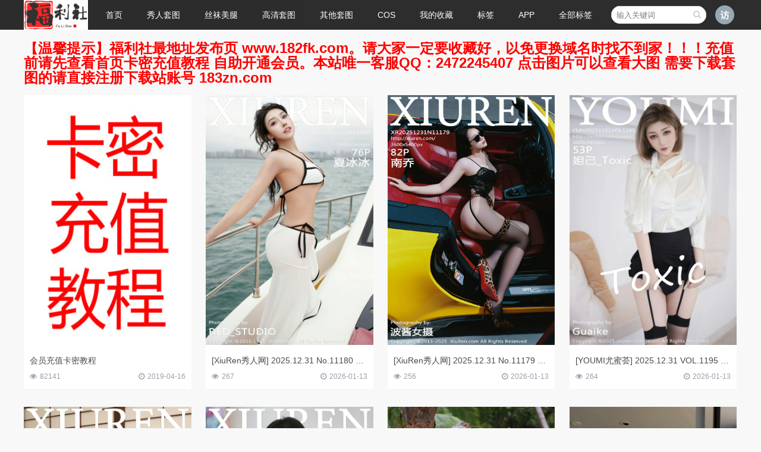

--- FILE ---
content_type: text/html; charset=utf-8
request_url: http://www.166fls.top/page_5.html
body_size: 6133
content:
<!doctype html><html><head><link rel="dns-prefetch" href="//www.166fls.top"><link rel="dns-prefetch" href="//weavatar.com"><link rel="dns-prefetch" href="//www.zblogcn.com"><meta charset=utf-8><meta name=renderer content="webkit"><meta http-equiv="X-UA-Compatible" content="IE=edge,chrome=1"><meta name=viewport content="width=device-width,initial-scale=1"><title>福利社_第5页_魅妍社,蜜桃社,美腿宝贝,尤果网,尤物馆,头条女神,美媛馆</title>
    <meta property="og:type" content="article" />
    <meta property="og:title" content="福利社_第5页_魅妍社,蜜桃社,美腿宝贝,尤果网,尤物馆,头条女神,美媛馆" />
    <meta property="og:site_name" content="福利社" />
    <meta property="og:url" content="http://www.166fls.top/page_5.html"><meta name=Keywords content="福利社, 秀人网, 尤蜜荟, 美媛馆, 花漾写真, 语画界, 爱蜜社, 星颜社, 嗲囡囡, 美女写真, cosplay" ><meta name=description content="喜欢美女写真吗？福利社、秀人网、尤蜜荟、美媛馆等写真网站汇聚了丰富多彩的美女写真图片，满足您的视觉享受。还有各种cosplay、明星模特等精彩内容等你发现。" ><meta name=author content="福利社" ><link href="http://www.166fls.top/zb_users/theme/ydicon/style/css/font-awesome.min.css" rel="stylesheet"><link href="http://www.166fls.top/zb_users/theme/ydicon/style/css/swiper.min.css" rel="stylesheet"><link rel="stylesheet" type=text/css href="http://www.166fls.top/zb_users/theme/ydicon/style/style.min.css?v=1.7" ><script src=http://www.166fls.top/zb_system/script/jquery-2.2.4.min.js type=text/javascript></script><script src=http://www.166fls.top/zb_system/script/zblogphp.js type=text/javascript></script><script src=http://www.166fls.top/zb_system/script/c_html_js_add.php type=text/javascript></script><link rel="shortcut icon" href="http://www.166fls.top/zb_users/upload/2018/01/201801211516501864277328.ico" type=image/x-icon><style>.gizle{top:0;}</style><script charset=UTF-8 id="LA_COLLECT" src=//sdk.51.la/js-sdk-pro.min.js></script><script>LA.init({id:"K1k0GtvK6cefttZn",ck:"K1k0GtvK6cefttZn"})</script><link rel="stylesheet" type=text/css href="http://www.166fls.top/zb_users/plugin/YtUser/ytuser.css"><script type=text/javascript>var zbPath="http://www.166fls.top/", noRmenu = "1", noSelect = "1", noF5 = "1", noF12 = "1", noIframe = "1", webGray = "0", closeSite = "0", closeTips = "网站正在维护，请稍后再访问……";</script><script type=text/javascript>document.writeln(unescape("%3Cscript src=\""+zbPath+"zb_users/plugin/Jsctrl/jsctrl.js\" type=\"text/javascript\"%3E%3C/script%3E"));</script><script src=http://www.166fls.top/zb_users/plugin/YtUser/js/layui/layui.all.js type=text/javascript></script><link href="http://www.166fls.top/zb_users/plugin/lianxitop/css/style.css" rel="stylesheet" type=text/css ><script src=http://www.166fls.top/zb_users/plugin/lianxitop/js/script.js type=text/javascript></script><style>.page_speeder_1342214139{ color: #FF0000; } .page_speeder_89963314{ font-size: 24px; }</style></head><body><div class="header"><div class="wrap"><div class="logo"><a href="http://www.166fls.top/" title="福利社"><img src=http://www.166fls.top/zb_users/upload/2020/09/202009111599828377568288.png alt="福利社"></a></div><div id="monavber" class="nav" data-type="index" data-infoid=""><ul class="navbar"><li class="navbar-item"><a href="http://www.166fls.top/" title="">首页</a></li><li class="navbar-item"><a href="http://www.166fls.top/category-90.html" title="秀人套图">秀人套图</a><ul><li class="navbar-item"><a href="http://www.166fls.top/category-29.html" title="">秀人网</a></li><li class="navbar-item"><a href="http://www.166fls.top/category-11.html" title="">美媛馆</a></li><li class="navbar-item"><a href="http://www.166fls.top/category-20.html" title="">嗲囡囡</a></li><li class="navbar-item"><a href="http://www.166fls.top/category-17.html" title="">模范学院</a></li><li class="navbar-item"><a href="http://www.166fls.top/category-23.html" title="">花の颜</a></li><li class="navbar-item"><a href="http://www.166fls.top/category-35.html" title="">御女郎</a></li><li class="navbar-item"><a href="http://www.166fls.top/category-3.html" title="">蜜桃社</a></li><li class="navbar-item"><a href="http://www.166fls.top/category-36.html" title="">尤蜜荟</a></li><li class="navbar-item"><a href="http://www.166fls.top/category-4.html" title="">尤物馆</a></li><li class="navbar-item"><a href="http://www.166fls.top/category-5.html" title="">爱蜜社</a></li><li class="navbar-item"><a href="http://www.166fls.top/category-12.html" title="">魅妍社</a></li><li class="navbar-item"><a href="http://www.166fls.top/category-43.html" title="">花漾</a></li><li class="navbar-item"><a href="http://www.166fls.top/category-46.html" title="">星颜社</a></li><li class="navbar-item"><a href="http://www.166fls.top/category-34.html" title="">糖果画报</a></li><li class="navbar-item"><a href="http://www.166fls.top/category-71.html" title="">语画界</a></li><li class="navbar-item"><a href="http://www.166fls.top/category-99.html" title="助力福利">助力福利</a></li></ul></li><li class="navbar-item"><a href="http://www.166fls.top/category-49.html" title="丝袜美腿">丝袜美腿</a><ul><li class="navbar-item"><a href="http://www.166fls.top/category-22.html" title="">爱秀</a></li><li class="navbar-item"><a href="http://www.166fls.top/category-37.html" title="">异思趣向</a></li><li class="navbar-item"><a href="http://www.166fls.top/category-45.html" title="">青丘女神</a></li><li class="navbar-item"><a href="http://www.166fls.top/category-47.html" title="">蜜丝</a></li><li class="navbar-item"><a href="http://www.166fls.top/category-53.html" title="">丽柜</a></li><li class="navbar-item"><a href="http://www.166fls.top/category-44.html" title="GALLI">嘉丽</a></li><li class="navbar-item"><a href="http://www.166fls.top/category-69.html" title="">纳丝摄影</a></li><li class="navbar-item"><a href="http://www.166fls.top/category-78.html" title="">梦丝女神</a></li><li class="navbar-item"><a href="http://www.166fls.top/category-79.html" title="">妖精视觉</a></li><li class="navbar-item"><a href="http://www.166fls.top/category-87.html" title="">丝慕写真</a></li><li class="navbar-item"><a href="http://www.166fls.top/category-82.html" title="">PANS写真</a></li><li class="navbar-item"><a href="http://www.166fls.top/category-83.html" title="">闺蜜视角</a></li><li class="navbar-item"><a href="http://www.166fls.top/category-86.html" title="">零度摄影</a></li><li class="navbar-item"><a href="http://www.166fls.top/category-91.html" title="">妖精社</a></li><li class="navbar-item"><a href="http://www.166fls.top/category-98.html" title="SHENSHI绅士">SHENSHI绅士</a></li></ul></li><li class="navbar-item"><a href="http://www.166fls.top/category-50.html" title="">高清套图</a><ul><li class="navbar-item"><a href="http://www.166fls.top/category-6.html" title="">尤果网</a></li><li class="navbar-item"><a href="http://www.166fls.top/category-9.html" title="">波萝社</a></li><li class="navbar-item"><a href="http://www.166fls.top/category-93.html" title="ARTGRAVIA">ARTGRAVIA</a></li><li class="navbar-item"><a href="http://www.166fls.top/category-94.html" title="链接描述">DJAWA</a></li><li class="navbar-item"><a href="http://www.166fls.top/category-96.html" title="日韩套图">日韩套图</a></li><li class="navbar-item"><a href="http://www.166fls.top/category-25.html" title="">兔几盟</a></li><li class="navbar-item"><a href="http://www.166fls.top/category-31.html" title="">爱尤物</a></li><li class="navbar-item"><a href="http://www.166fls.top/category-77.html" title="">雅拉伊</a></li><li class="navbar-item"><a href="http://www.166fls.top/category-16.html" title="">头条女神</a></li><li class="navbar-item"><a href="http://www.166fls.top/category-42.html" title="">克拉女神</a></li><li class="navbar-item"><a href="http://www.166fls.top/category-40.html" title="">猫萌榜</a></li><li class="navbar-item"><a href="http://www.166fls.top/category-41.html" title="">果团</a></li><li class="navbar-item"><a href="http://www.166fls.top/category-32.html" title="">青豆客</a></li><li class="navbar-item"><a href="http://www.166fls.top/category-52.html" title="">猎女神</a></li><li class="navbar-item"><a href="http://www.166fls.top/category-54.html" title="">蜜团</a></li><li class="navbar-item"><a href="http://www.166fls.top/category-55.html" title="">轰趴猫</a></li><li class="navbar-item"><a href="http://www.166fls.top/category-63.html" title="">无忌影社</a></li><li class="navbar-item"><a href="http://www.166fls.top/category-64.html" title="">口罩系列</a></li><li class="navbar-item"><a href="http://www.166fls.top/category-72.html" title="">尤美</a></li><li class="navbar-item"><a href="http://www.166fls.top/category-75.html" title="">阳光宝贝</a></li><li class="navbar-item"><a href="http://www.166fls.top/category-76.html" title="">潘多拉</a></li><li class="navbar-item"><a href="http://www.166fls.top/category-92.html" title="壹吻映画">壹吻映画</a></li></ul></li><li class="navbar-item"><a href="http://www.166fls.top/category-56.html" title="">其他套图</a></li><li class="navbar-item"><a href="http://www.166fls.top/category-62.html" title="">COS</a><ul><li class="navbar-item"><a href="http://www.166fls.top/category-59.html" title="">森萝财团</a></li><li class="navbar-item"><a href="http://www.166fls.top/category-60.html" title="">风之领域</a></li><li class="navbar-item"><a href="http://www.166fls.top/category-61.html" title="">JUICY</a></li><li class="navbar-item"><a href="http://www.166fls.top/category-66.html" title="">轻兰映画</a></li><li class="navbar-item"><a href="http://www.166fls.top/category-67.html" title="">疯猫ss</a></li><li class="navbar-item"><a href="http://www.166fls.top/category-70.html" title="">白金Saki</a></li><li class="navbar-item"><a href="http://www.166fls.top/category-73.html" title="">桜桃喵</a></li><li class="navbar-item"><a href="http://www.166fls.top/category-81.html" title="">喵糖映画</a></li><li class="navbar-item"><a href="http://www.166fls.top/category-84.html" title="">兔玩映画</a></li><li class="navbar-item"><a href="http://www.166fls.top/category-88.html" title="">过期米线线喵</a></li><li class="navbar-item"><a href="http://www.166fls.top/category-95.html" title="水淼aqua">水淼aqua</a></li><li class="navbar-item"><a href="http://www.166fls.top/category-97.html" title="秋和柯基">秋和柯基</a></li></ul></li><li class="navbar-item"><a href="http://www.166fls.top/14853.html" title="">我的收藏</a></li><li class="navbar-item"><a href="/alltopics.html" title="">标签</a></li><li class="navbar-item"><a href="http://www.166fls.top/14861.html" title="APP下载">APP</a></li><li id="navbar-item-Alltopics"><a href="http://www.166fls.top/?alltopics">全部标签</a></li></ul></div><div class="mnav"><i class="fa fa-bars"></i></div><div class="muser"><a rel="nofollow" href="http://www.166fls.top/zb_system/login.php" target="_blank"><i class="fa fa-user-o"></i></a></div><div class="user"><div class="avatar"><img src=https://weavatar.com/avatar/d41d8cd98f00b204e9800998ecf8427e?d=letter&letter=访&s=60 alt=""></div><div class="login"><span><a rel="nofollow" href="http://www.166fls.top/zb_system/login.php" target="_blank">登陆网站</a></span><span><a rel="nofollow" href="http://www.166fls.top/User/Register.html" target="_blank">免费注册</a></span></div></div><div class="msearch"><i class="fa fa-search"></i></div><div class="search"><form name=search action="http://www.166fls.top/search.php?act=search"><input type=text name=q placeholder="输入关键词"><button type=submit class="submit" value="搜索"><i class="fa fa-search"></i></button></form></div></div></div><div class="tlad wrap"><span class="page_speeder_1342214139"><strong><span class="page_speeder_89963314">【温馨提示】福利社最地址发布页 www.182fk.com。请大家一定要收藏好，以免更换域名时找不到家！！！充值前请先查看首页卡密充值教程 自助开通会员。本站唯一客服QQ：2472245407 点击图片可以查看大图 需要下载套图的请直接注册下载站账号 183zn.com </span></strong></span></div><div class="main wrap"><div class="imagebody"><ul id="infinitescroll"><li class="infinitescroll_li"><div class="img"><a href="http://www.166fls.top/post/9358.html" title="会员充值卡密教程"><img src=http://www.166fls.top/zb_users/upload/2019/04/201904191555648804739059.jpg alt="会员充值卡密教程"></a></div><div class="info"><h3><a href="http://www.166fls.top/post/9358.html" title="会员充值卡密教程">会员充值卡密教程</a></h3><span class="eyes"><i class="fa fa-eye"></i>82141</span><span class="time"><i class="fa fa-clock-o"></i>2019-04-16</span></div></li><li class="infinitescroll_li"><div class="img"><a href="http://www.166fls.top/post/33667.html" title="[XiuRen秀人网] 2025.12.31 No.11180 夏冰冰"><img src=http://www.166fls.top/zb_users/upload/2026/01/202601131768314825815917.webp alt="[XiuRen秀人网] 2025.12.31 No.11180 夏冰冰"></a></div><div class="info"><h3><a href="http://www.166fls.top/post/33667.html" title="[XiuRen秀人网] 2025.12.31 No.11180 夏冰冰">[XiuRen秀人网] 2025.12.31 No.11180 夏冰冰</a></h3><span class="eyes"><i class="fa fa-eye"></i>267</span><span class="time"><i class="fa fa-clock-o"></i>2026-01-13</span></div></li><li class="infinitescroll_li"><div class="img"><a href="http://www.166fls.top/post/33666.html" title="[XiuRen秀人网] 2025.12.31 No.11179 南乔"><img src=http://www.166fls.top/zb_users/upload/2026/01/202601131768311691914341.webp alt="[XiuRen秀人网] 2025.12.31 No.11179 南乔"></a></div><div class="info"><h3><a href="http://www.166fls.top/post/33666.html" title="[XiuRen秀人网] 2025.12.31 No.11179 南乔">[XiuRen秀人网] 2025.12.31 No.11179 南乔</a></h3><span class="eyes"><i class="fa fa-eye"></i>256</span><span class="time"><i class="fa fa-clock-o"></i>2026-01-13</span></div></li><li class="infinitescroll_li"><div class="img"><a href="http://www.166fls.top/post/33665.html" title="[YOUMI尤蜜荟] 2025.12.31 VOL.1195 妲己_Toxic"><img src=http://www.166fls.top/zb_users/upload/2026/01/202601131768306910902734.webp alt="[YOUMI尤蜜荟] 2025.12.31 VOL.1195 妲己_Toxic"></a></div><div class="info"><h3><a href="http://www.166fls.top/post/33665.html" title="[YOUMI尤蜜荟] 2025.12.31 VOL.1195 妲己_Toxic">[YOUMI尤蜜荟] 2025.12.31 VOL.1195 妲己_Toxic</a></h3><span class="eyes"><i class="fa fa-eye"></i>264</span><span class="time"><i class="fa fa-clock-o"></i>2026-01-13</span></div></li><li class="infinitescroll_li"><div class="img"><a href="http://www.166fls.top/post/33664.html" title="[XiuRen秀人网] 2025.12.30 No.11178 安然anran"><img src=http://www.166fls.top/zb_users/upload/2026/01/202601131768301621100939.webp alt="[XiuRen秀人网] 2025.12.30 No.11178 安然anran"></a></div><div class="info"><h3><a href="http://www.166fls.top/post/33664.html" title="[XiuRen秀人网] 2025.12.30 No.11178 安然anran">[XiuRen秀人网] 2025.12.30 No.11178 安然anran</a></h3><span class="eyes"><i class="fa fa-eye"></i>287</span><span class="time"><i class="fa fa-clock-o"></i>2026-01-13</span></div></li><li class="infinitescroll_li"><div class="img"><a href="http://www.166fls.top/post/33663.html" title="[XiuRen秀人网] 2025.12.30 No.11177 沈南汐RuRu"><img src=http://www.166fls.top/zb_users/upload/2026/01/202601131768296411324190.webp alt="[XiuRen秀人网] 2025.12.30 No.11177 沈南汐RuRu"></a></div><div class="info"><h3><a href="http://www.166fls.top/post/33663.html" title="[XiuRen秀人网] 2025.12.30 No.11177 沈南汐RuRu">[XiuRen秀人网] 2025.12.30 No.11177 沈南汐RuRu</a></h3><span class="eyes"><i class="fa fa-eye"></i>289</span><span class="time"><i class="fa fa-clock-o"></i>2026-01-13</span></div></li><li class="infinitescroll_li"><div class="img"><a href="http://www.166fls.top/post/33662.html" title="xiuren秀人网福利朱可儿Flora大尺度内购无码流出三亚旅拍"><img src=http://www.166fls.top/zb_users/upload/2026/01/202601131768291251428769.webp alt="xiuren秀人网福利朱可儿Flora大尺度内购无码流出三亚旅拍"></a></div><div class="info"><h3><a href="http://www.166fls.top/post/33662.html" title="xiuren秀人网福利朱可儿Flora大尺度内购无码流出三亚旅拍">xiuren秀人网福利朱可儿Flora大尺度内购无码流出三亚旅拍</a></h3><span class="eyes"><i class="fa fa-eye"></i>334</span><span class="time"><i class="fa fa-clock-o"></i>2026-01-13</span></div></li><li class="infinitescroll_li"><div class="img"><a href="http://www.166fls.top/post/33661.html" title="【微-密】奶宝妹纸-奶牛三点一根线"><img src=http://www.166fls.top/zb_users/upload/2026/01/202601131768284043393298.webp alt="【微-密】奶宝妹纸-奶牛三点一根线"></a></div><div class="info"><h3><a href="http://www.166fls.top/post/33661.html" title="【微-密】奶宝妹纸-奶牛三点一根线">【微-密】奶宝妹纸-奶牛三点一根线</a></h3><span class="eyes"><i class="fa fa-eye"></i>216</span><span class="time"><i class="fa fa-clock-o"></i>2026-01-13</span></div></li><li class="infinitescroll_li"><div class="img"><a href="http://www.166fls.top/post/33660.html" title="【韩国BJ Donggeuran 董顾冉】 Seethrough Slip"><img src=http://www.166fls.top/zb_users/upload/2026/01/202601131768283333178305.webp alt="【韩国BJ Donggeuran 董顾冉】 Seethrough Slip"></a></div><div class="info"><h3><a href="http://www.166fls.top/post/33660.html" title="【韩国BJ Donggeuran 董顾冉】 Seethrough Slip">【韩国BJ Donggeuran 董顾冉】 Seethrough Slip</a></h3><span class="eyes"><i class="fa fa-eye"></i>289</span><span class="time"><i class="fa fa-clock-o"></i>2026-01-13</span></div></li><li class="infinitescroll_li"><div class="img"><a href="http://www.166fls.top/post/33659.html" title="[XiuRen秀人网] 2025.12.30 No.11176 娜比"><img src=http://www.166fls.top/zb_users/upload/2026/01/202601121768229100129138.webp alt="[XiuRen秀人网] 2025.12.30 No.11176 娜比"></a></div><div class="info"><h3><a href="http://www.166fls.top/post/33659.html" title="[XiuRen秀人网] 2025.12.30 No.11176 娜比">[XiuRen秀人网] 2025.12.30 No.11176 娜比</a></h3><span class="eyes"><i class="fa fa-eye"></i>256</span><span class="time"><i class="fa fa-clock-o"></i>2026-01-12</span></div></li><li class="infinitescroll_li"><div class="img"><a href="http://www.166fls.top/post/33658.html" title="[XINGYAN星颜社] 2025.12.30 VOL.452 李若汐"><img src=http://www.166fls.top/zb_users/upload/2026/01/202601121768226712917051.webp alt="[XINGYAN星颜社] 2025.12.30 VOL.452 李若汐"></a></div><div class="info"><h3><a href="http://www.166fls.top/post/33658.html" title="[XINGYAN星颜社] 2025.12.30 VOL.452 李若汐">[XINGYAN星颜社] 2025.12.30 VOL.452 李若汐</a></h3><span class="eyes"><i class="fa fa-eye"></i>254</span><span class="time"><i class="fa fa-clock-o"></i>2026-01-12</span></div></li><li class="infinitescroll_li"><div class="img"><a href="http://www.166fls.top/post/33657.html" title="[XiuRen秀人网] 2025.12.30 No.11175 小奶娇"><img src=http://www.166fls.top/zb_users/upload/2026/01/202601121768223747463657.webp alt="[XiuRen秀人网] 2025.12.30 No.11175 小奶娇"></a></div><div class="info"><h3><a href="http://www.166fls.top/post/33657.html" title="[XiuRen秀人网] 2025.12.30 No.11175 小奶娇">[XiuRen秀人网] 2025.12.30 No.11175 小奶娇</a></h3><span class="eyes"><i class="fa fa-eye"></i>240</span><span class="time"><i class="fa fa-clock-o"></i>2026-01-12</span></div></li><li class="infinitescroll_li"><div class="img"><a href="http://www.166fls.top/post/33656.html" title="[XiuRen秀人网] 2025.12.30 No.11174 shelly诗莉"><img src=http://www.166fls.top/zb_users/upload/2026/01/202601121768219989633427.webp alt="[XiuRen秀人网] 2025.12.30 No.11174 shelly诗莉"></a></div><div class="info"><h3><a href="http://www.166fls.top/post/33656.html" title="[XiuRen秀人网] 2025.12.30 No.11174 shelly诗莉">[XiuRen秀人网] 2025.12.30 No.11174 shelly诗莉</a></h3><span class="eyes"><i class="fa fa-eye"></i>320</span><span class="time"><i class="fa fa-clock-o"></i>2026-01-12</span></div></li><li class="infinitescroll_li"><div class="img"><a href="http://www.166fls.top/post/33655.html" title="[XiuRen秀人网] 2025.12.30 No.11173 虞姬无悔"><img src=http://www.166fls.top/zb_users/upload/2026/01/202601121768210931870582.webp alt="[XiuRen秀人网] 2025.12.30 No.11173 虞姬无悔"></a></div><div class="info"><h3><a href="http://www.166fls.top/post/33655.html" title="[XiuRen秀人网] 2025.12.30 No.11173 虞姬无悔">[XiuRen秀人网] 2025.12.30 No.11173 虞姬无悔</a></h3><span class="eyes"><i class="fa fa-eye"></i>209</span><span class="time"><i class="fa fa-clock-o"></i>2026-01-12</span></div></li><li class="infinitescroll_li"><div class="img"><a href="http://www.166fls.top/post/33654.html" title="xiuren秀人网福利唐翩翩大尺度内购无码流出户外电梯"><img src=http://www.166fls.top/zb_users/upload/2026/01/202601121768207122606653.webp alt="xiuren秀人网福利唐翩翩大尺度内购无码流出户外电梯"></a></div><div class="info"><h3><a href="http://www.166fls.top/post/33654.html" title="xiuren秀人网福利唐翩翩大尺度内购无码流出户外电梯">xiuren秀人网福利唐翩翩大尺度内购无码流出户外电梯</a></h3><span class="eyes"><i class="fa fa-eye"></i>360</span><span class="time"><i class="fa fa-clock-o"></i>2026-01-12</span></div></li><li class="infinitescroll_li"><div class="img"><a href="http://www.166fls.top/post/33653.html" title="小羊不吃草 – 夏天的记忆"><img src=http://www.166fls.top/zb_users/upload/2026/01/202601121768197187602550.webp alt="小羊不吃草 – 夏天的记忆"></a></div><div class="info"><h3><a href="http://www.166fls.top/post/33653.html" title="小羊不吃草 – 夏天的记忆">小羊不吃草 – 夏天的记忆</a></h3><span class="eyes"><i class="fa fa-eye"></i>282</span><span class="time"><i class="fa fa-clock-o"></i>2026-01-12</span></div></li><li class="infinitescroll_li"><div class="img"><a href="http://www.166fls.top/post/33652.html" title="年年nnian - 暖暖"><img src=http://www.166fls.top/zb_users/upload/2026/01/202601121768196096689680.webp alt="年年nnian - 暖暖"></a></div><div class="info"><h3><a href="http://www.166fls.top/post/33652.html" title="年年nnian - 暖暖">年年nnian - 暖暖</a></h3><span class="eyes"><i class="fa fa-eye"></i>239</span><span class="time"><i class="fa fa-clock-o"></i>2026-01-12</span></div></li><li class="infinitescroll_li"><div class="img"><a href="http://www.166fls.top/post/33651.html" title="[XiuRen秀人网] 2025.12.30 No.11172 莉芝荔枝"><img src=http://www.166fls.top/zb_users/upload/2026/01/202601111768144763338978.webp alt="[XiuRen秀人网] 2025.12.30 No.11172 莉芝荔枝"></a></div><div class="info"><h3><a href="http://www.166fls.top/post/33651.html" title="[XiuRen秀人网] 2025.12.30 No.11172 莉芝荔枝">[XiuRen秀人网] 2025.12.30 No.11172 莉芝荔枝</a></h3><span class="eyes"><i class="fa fa-eye"></i>309</span><span class="time"><i class="fa fa-clock-o"></i>2026-01-11</span></div></li><li class="infinitescroll_li"><div class="img"><a href="http://www.166fls.top/post/33650.html" title="[XiuRen秀人网] 2025.12.29 No.11171 唐安琪"><img src=http://www.166fls.top/zb_users/upload/2026/01/202601111768142381158940.webp alt="[XiuRen秀人网] 2025.12.29 No.11171 唐安琪"></a></div><div class="info"><h3><a href="http://www.166fls.top/post/33650.html" title="[XiuRen秀人网] 2025.12.29 No.11171 唐安琪">[XiuRen秀人网] 2025.12.29 No.11171 唐安琪</a></h3><span class="eyes"><i class="fa fa-eye"></i>268</span><span class="time"><i class="fa fa-clock-o"></i>2026-01-11</span></div></li><li class="infinitescroll_li"><div class="img"><a href="http://www.166fls.top/post/33649.html" title="[XiuRen秀人网] 2025.12.29 No.11170 心上可Flora"><img src=http://www.166fls.top/zb_users/upload/2026/01/202601111768139872316008.webp alt="[XiuRen秀人网] 2025.12.29 No.11170 心上可Flora"></a></div><div class="info"><h3><a href="http://www.166fls.top/post/33649.html" title="[XiuRen秀人网] 2025.12.29 No.11170 心上可Flora">[XiuRen秀人网] 2025.12.29 No.11170 心上可Flora</a></h3><span class="eyes"><i class="fa fa-eye"></i>257</span><span class="time"><i class="fa fa-clock-o"></i>2026-01-11</span></div></li><li class="infinitescroll_li"><div class="img"><a href="http://www.166fls.top/post/33648.html" title="[HuaYang花漾写真] 2025.12.29 VOL.653 凯竹法师～"><img src=http://www.166fls.top/zb_users/upload/2026/01/202601111768136935828737.webp alt="[HuaYang花漾写真] 2025.12.29 VOL.653 凯竹法师～"></a></div><div class="info"><h3><a href="http://www.166fls.top/post/33648.html" title="[HuaYang花漾写真] 2025.12.29 VOL.653 凯竹法师～">[HuaYang花漾写真] 2025.12.29 VOL.653 凯竹法师～</a></h3><span class="eyes"><i class="fa fa-eye"></i>240</span><span class="time"><i class="fa fa-clock-o"></i>2026-01-11</span></div></li><li class="infinitescroll_li"><div class="img"><a href="http://www.166fls.top/post/33647.html" title="[XiuRen秀人网] 2025.12.29 No.11169 玥儿玥er"><img src=http://www.166fls.top/zb_users/upload/2026/01/202601111768135041609863.webp alt="[XiuRen秀人网] 2025.12.29 No.11169 玥儿玥er"></a></div><div class="info"><h3><a href="http://www.166fls.top/post/33647.html" title="[XiuRen秀人网] 2025.12.29 No.11169 玥儿玥er">[XiuRen秀人网] 2025.12.29 No.11169 玥儿玥er</a></h3><span class="eyes"><i class="fa fa-eye"></i>240</span><span class="time"><i class="fa fa-clock-o"></i>2026-01-11</span></div></li><li class="infinitescroll_li"><div class="img"><a href="http://www.166fls.top/post/33646.html" title="xiuren秀人网福利杨晨晨Yome大尺度内购无码流出白色丝袜"><img src=http://www.166fls.top/zb_users/upload/2026/01/202601111768131804723850.webp alt="xiuren秀人网福利杨晨晨Yome大尺度内购无码流出白色丝袜"></a></div><div class="info"><h3><a href="http://www.166fls.top/post/33646.html" title="xiuren秀人网福利杨晨晨Yome大尺度内购无码流出白色丝袜">xiuren秀人网福利杨晨晨Yome大尺度内购无码流出白色丝袜</a></h3><span class="eyes"><i class="fa fa-eye"></i>380</span><span class="time"><i class="fa fa-clock-o"></i>2026-01-11</span></div></li><li class="infinitescroll_li"><div class="img"><a href="http://www.166fls.top/post/33645.html" title="蠢沫沫 - 衬衫窝"><img src=http://www.166fls.top/zb_users/upload/2026/01/202601111768130346110183.webp alt="蠢沫沫 - 衬衫窝"></a></div><div class="info"><h3><a href="http://www.166fls.top/post/33645.html" title="蠢沫沫 - 衬衫窝">蠢沫沫 - 衬衫窝</a></h3><span class="eyes"><i class="fa fa-eye"></i>228</span><span class="time"><i class="fa fa-clock-o"></i>2026-01-11</span></div></li><li class="infinitescroll_li"><div class="img"><a href="http://www.166fls.top/post/33644.html" title="【微-密】冲田花老师-纯欲天花板"><img src=http://www.166fls.top/zb_users/upload/2026/01/202601111768129414804567.webp alt="【微-密】冲田花老师-纯欲天花板"></a></div><div class="info"><h3><a href="http://www.166fls.top/post/33644.html" title="【微-密】冲田花老师-纯欲天花板">【微-密】冲田花老师-纯欲天花板</a></h3><span class="eyes"><i class="fa fa-eye"></i>220</span><span class="time"><i class="fa fa-clock-o"></i>2026-01-11</span></div></li><li class="infinitescroll_li"><div class="img"><a href="http://www.166fls.top/post/33643.html" title="[XiuRen秀人网] 2025.12.29 No.11168 小蕊蕊"><img src=http://www.166fls.top/zb_users/upload/2026/01/202601101768055315690313.webp alt="[XiuRen秀人网] 2025.12.29 No.11168 小蕊蕊"></a></div><div class="info"><h3><a href="http://www.166fls.top/post/33643.html" title="[XiuRen秀人网] 2025.12.29 No.11168 小蕊蕊">[XiuRen秀人网] 2025.12.29 No.11168 小蕊蕊</a></h3><span class="eyes"><i class="fa fa-eye"></i>232</span><span class="time"><i class="fa fa-clock-o"></i>2026-01-10</span></div></li><li class="infinitescroll_li"><div class="img"><a href="http://www.166fls.top/post/33642.html" title="[XiuRen秀人网] 2025.12.29 No.11167 心玥"><img src=http://www.166fls.top/zb_users/upload/2026/01/202601101768052957255740.webp alt="[XiuRen秀人网] 2025.12.29 No.11167 心玥"></a></div><div class="info"><h3><a href="http://www.166fls.top/post/33642.html" title="[XiuRen秀人网] 2025.12.29 No.11167 心玥">[XiuRen秀人网] 2025.12.29 No.11167 心玥</a></h3><span class="eyes"><i class="fa fa-eye"></i>316</span><span class="time"><i class="fa fa-clock-o"></i>2026-01-10</span></div></li><li class="infinitescroll_li"><div class="img"><a href="http://www.166fls.top/post/33641.html" title="[XiuRen秀人网] 2025.12.29 No.11166 优优～"><img src=http://www.166fls.top/zb_users/upload/2026/01/202601101768049809479238.webp alt="[XiuRen秀人网] 2025.12.29 No.11166 优优～"></a></div><div class="info"><h3><a href="http://www.166fls.top/post/33641.html" title="[XiuRen秀人网] 2025.12.29 No.11166 优优～">[XiuRen秀人网] 2025.12.29 No.11166 优优～</a></h3><span class="eyes"><i class="fa fa-eye"></i>257</span><span class="time"><i class="fa fa-clock-o"></i>2026-01-10</span></div></li><li class="infinitescroll_li"><div class="img"><a href="http://www.166fls.top/post/33640.html" title="[XiuRen秀人网] 2025.12.26 No.11165 王羽纯"><img src=http://www.166fls.top/zb_users/upload/2026/01/202601101768046392721497.webp alt="[XiuRen秀人网] 2025.12.26 No.11165 王羽纯"></a></div><div class="info"><h3><a href="http://www.166fls.top/post/33640.html" title="[XiuRen秀人网] 2025.12.26 No.11165 王羽纯">[XiuRen秀人网] 2025.12.26 No.11165 王羽纯</a></h3><span class="eyes"><i class="fa fa-eye"></i>344</span><span class="time"><i class="fa fa-clock-o"></i>2026-01-10</span></div></li><li class="infinitescroll_li"><div class="img"><a href="http://www.166fls.top/post/33639.html" title="[XiuRen秀人网] 2025.12.26 No.11164 金允希Yuki"><img src=http://www.166fls.top/zb_users/upload/2026/01/202601101768042951200659.webp alt="[XiuRen秀人网] 2025.12.26 No.11164 金允希Yuki"></a></div><div class="info"><h3><a href="http://www.166fls.top/post/33639.html" title="[XiuRen秀人网] 2025.12.26 No.11164 金允希Yuki">[XiuRen秀人网] 2025.12.26 No.11164 金允希Yuki</a></h3><span class="eyes"><i class="fa fa-eye"></i>256</span><span class="time"><i class="fa fa-clock-o"></i>2026-01-10</span></div></li><li class="infinitescroll_li"><div class="img"><a href="http://www.166fls.top/post/33638.html" title="xiuren秀人网福利鱼子酱Fish大尺度内购无码流出行李托运"><img src=http://www.166fls.top/zb_users/upload/2026/01/202601101768038254666089.webp alt="xiuren秀人网福利鱼子酱Fish大尺度内购无码流出行李托运"></a></div><div class="info"><h3><a href="http://www.166fls.top/post/33638.html" title="xiuren秀人网福利鱼子酱Fish大尺度内购无码流出行李托运">xiuren秀人网福利鱼子酱Fish大尺度内购无码流出行李托运</a></h3><span class="eyes"><i class="fa fa-eye"></i>359</span><span class="time"><i class="fa fa-clock-o"></i>2026-01-10</span></div></li><li class="infinitescroll_li"><div class="img"><a href="http://www.166fls.top/post/33637.html" title="yuuhui玉汇 – 汇汇乳业"><img src=http://www.166fls.top/zb_users/upload/2026/01/202601101768034309425724.webp alt="yuuhui玉汇 – 汇汇乳业"></a></div><div class="info"><h3><a href="http://www.166fls.top/post/33637.html" title="yuuhui玉汇 – 汇汇乳业">yuuhui玉汇 – 汇汇乳业</a></h3><span class="eyes"><i class="fa fa-eye"></i>313</span><span class="time"><i class="fa fa-clock-o"></i>2026-01-10</span></div></li></ul><div class="pagebar"><a href="http://www.166fls.top/">最前</a><a href="http://www.166fls.top/page_4.html">上一页</a><a href="http://www.166fls.top/">1</a><a href="http://www.166fls.top/page_2.html">2</a><a href="http://www.166fls.top/page_3.html">3</a><a href="http://www.166fls.top/page_4.html">4</a><span>5</span><a href="http://www.166fls.top/page_6.html">6</a><a href="http://www.166fls.top/page_7.html">7</a><a href="http://www.166fls.top/page_8.html">8</a><a href="http://www.166fls.top/page_9.html">9</a><a href="http://www.166fls.top/page_10.html">10</a><a href="http://www.166fls.top/page_11.html">11</a><a href="http://www.166fls.top/page_12.html">12</a><a href="http://www.166fls.top/page_13.html">13</a><a href="http://www.166fls.top/page_14.html">14</a><a href="http://www.166fls.top/page_15.html">15</a><a href="http://www.166fls.top/page_16.html">16</a><a href="http://www.166fls.top/page_17.html">17</a><a href="http://www.166fls.top/page_18.html">18</a><a href="http://www.166fls.top/page_19.html">19</a><a href="http://www.166fls.top/page_20.html">20</a><a href="http://www.166fls.top/page_6.html" class="next">下一页</a><a href="http://www.166fls.top/page_915.html">最后</a></div></div></div><div class="footer"><div class="wrap"><div class="copyright">【温馨提示】本站资源仅限个人浏览学习，谢绝转载传播，否则封号！若您喜欢该资源，请支持官网！</div><div class="power">Powered By <a href="https://www.zblogcn.com/" title="Z-BlogPHP 1.7.4 Build 173430" target="_blank" rel="noopener noreferrer">Z-BlogPHP</a></div></div></div><script src=http://www.166fls.top/zb_users/theme/ydicon/script/common.js type=text/javascript></script><script src=http://www.166fls.top/zb_users/theme/ydicon/script/custom.js type=text/javascript></script><script src=http://www.166fls.top/zb_users/theme/ydicon/script/ResizeSensor.min.js type=text/javascript></script><script src=http://www.166fls.top/zb_users/theme/ydicon/script/theia-sticky-sidebar.min.js type=text/javascript></script><script>jQuery(document).ready(function($) {jQuery('.aside').theiaStickySidebar({ additionalMarginTop: 72,});});</script><script src=http://www.166fls.top/zb_users/plugin/YtUserVest/layui-admin/js/waction.php></script><div class="actlianxitop"><a href="#0" class="cd-top">Top</a></div></body></html><!--168.61 ms , 8 queries , 19385kb memory , 3 errors-->

--- FILE ---
content_type: text/html; charset=utf-8
request_url: http://www.166fls.top/zb_users/plugin/YtUserVest/layui-admin/js/waction.php
body_size: 820
content:
var buybtn = $('.ytuser-buy-box input');
if (buybtn.val()){
    var butbtnval = buybtn.val(buybtn.val().replace('积分','积分'));
}

function YtSbuy(){
	$.post(bloghost+'zb_users/plugin/YtUserVest/cmd.php?act=buybtn',
	{
	    "LogID":$("input[name='LogID']").val()
	},
		function(data){
			var s =data;
			if(s == ''){
                layer.confirm('您还未登录账户！', {
                    btn: ['登录','取消']
                }, function(){
            		window.location=bloghost+'?Login';
                });
			}else if (s.search("notenough")>0){
                layer.confirm(s, {
                  btn: ['立即充值','取消']
                }, function(){
                    window.open('http://www.166fls.top/User/User.html?termini=Integral'); 
                });
			}else{
                layer.confirm(s, {
                  btn: ['确认购买','取消']
                }, function(){
                	$.post(bloghost+'zb_users/plugin/YtUser/YtSbuy.php',
                		{
                		"LogID":$("input[name='LogID']").val(),
                		"verifycode":$("input[name='verifycode']").val(),
                		},
                		function(data){
                			var s =data;
                			if((s.search("faultCode")>0)&&(s.search("faultString")>0))
                			{
                				layer.msg(s.match("<string>.+?</string>")[0].replace("<string>","").replace("</string>","").replace("积分","积分"), {icon: 0})
                			}else{
                				var s =data;
                				layer.msg(s, {icon: 1});
                				setTimeout('window.location.reload()',1000);
                			}
                		}
                	);
                });
			}
		}
	);
}

$(".signbtn").on("click",function(){
	$.post(bloghost+'zb_users/plugin/YtUserVest/cmd.php?act=sign',{},
		function(data){
			var s =data;
			if(s=='') {
			    layer.alert('您还未登录账户！', {icon: 0});
			}else{
			    layer.alert(s);
			    $('.layui-badge-dot').removeClass('layui-badge-dot');
			}
		}
	);
})
